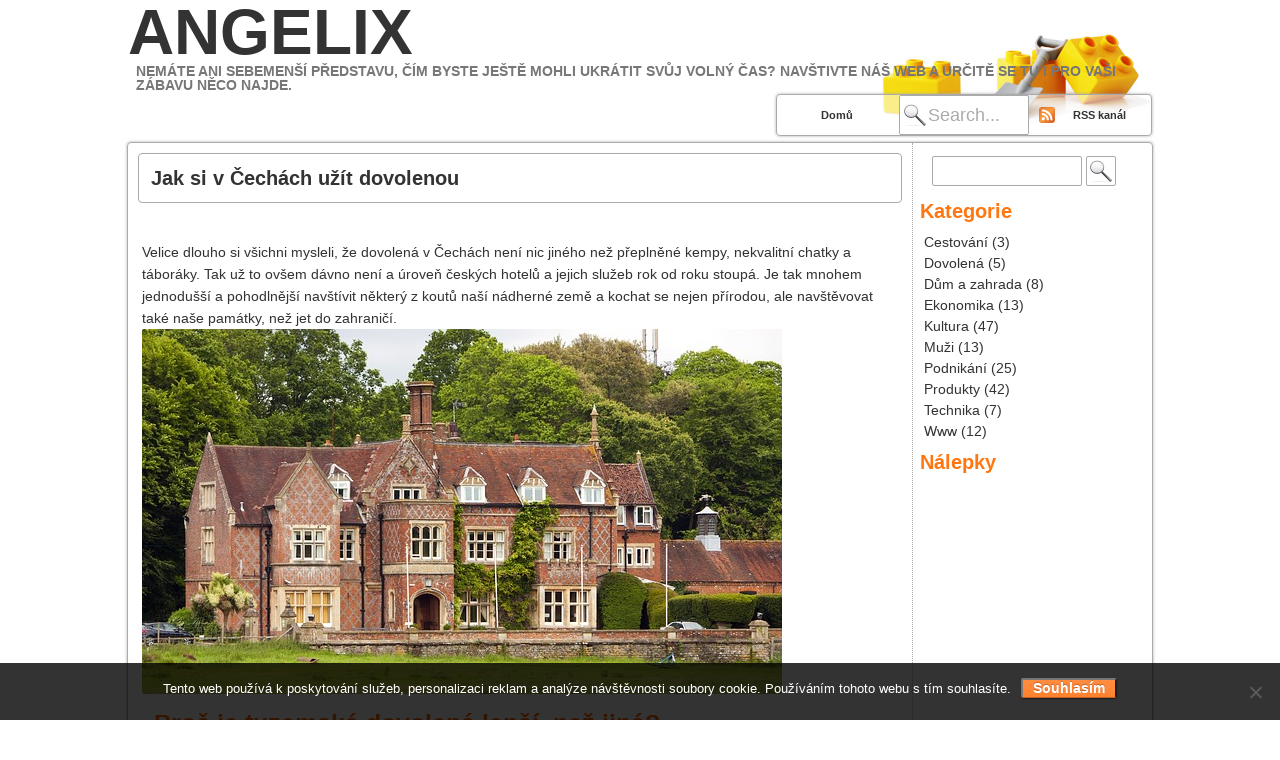

--- FILE ---
content_type: text/html; charset=UTF-8
request_url: https://www.angelix.cz/jak-si-v-cechach-uzit-dovolenou/
body_size: 11051
content:
<!DOCTYPE html>
<html lang="cs">
<head>
    <meta charset="UTF-8" />
    <title>Jak si v Čechách užít dovolenou Angelix</title>
    <!--[if lt IE 9]>
    <script type="text/javascript" src="https://www.angelix.cz/wp-content/themes/constructor/js/html5.js"></script>
    <![endif]-->
    <link rel="profile" href="http://gmpg.org/xfn/11" />
    <link rel="stylesheet" type="text/css" media="screen" href="https://www.angelix.cz/wp-content/themes/constructor/style.css"/>
    <link rel="stylesheet" type="text/css" media="print" href="https://www.angelix.cz/wp-content/themes/constructor/print.css" />
	<link rel="stylesheet" type="text/css" media="only screen and (max-device-width: 480px)" href="https://www.angelix.cz/wp-content/themes/constructor/style-480.css" />
    <link rel="pingback" href="https://www.angelix.cz/xmlrpc.php" />
    	<link rel='archives' title='Leden 2025' href='https://www.angelix.cz/2025/01/' />
	<link rel='archives' title='Prosinec 2024' href='https://www.angelix.cz/2024/12/' />
	<link rel='archives' title='Listopad 2024' href='https://www.angelix.cz/2024/11/' />
	<link rel='archives' title='Říjen 2024' href='https://www.angelix.cz/2024/10/' />
	<link rel='archives' title='Červenec 2024' href='https://www.angelix.cz/2024/07/' />
	<link rel='archives' title='Duben 2024' href='https://www.angelix.cz/2024/04/' />
	<link rel='archives' title='Březen 2024' href='https://www.angelix.cz/2024/03/' />
	<link rel='archives' title='Leden 2024' href='https://www.angelix.cz/2024/01/' />
	<link rel='archives' title='Prosinec 2023' href='https://www.angelix.cz/2023/12/' />
	<link rel='archives' title='Říjen 2023' href='https://www.angelix.cz/2023/10/' />
	<link rel='archives' title='Září 2023' href='https://www.angelix.cz/2023/09/' />
	<link rel='archives' title='Srpen 2023' href='https://www.angelix.cz/2023/08/' />
	<link rel='archives' title='Červenec 2023' href='https://www.angelix.cz/2023/07/' />
	<link rel='archives' title='Červen 2023' href='https://www.angelix.cz/2023/06/' />
	<link rel='archives' title='Květen 2023' href='https://www.angelix.cz/2023/05/' />
	<link rel='archives' title='Duben 2023' href='https://www.angelix.cz/2023/04/' />
	<link rel='archives' title='Březen 2023' href='https://www.angelix.cz/2023/03/' />
	<link rel='archives' title='Prosinec 2022' href='https://www.angelix.cz/2022/12/' />
	<link rel='archives' title='Duben 2022' href='https://www.angelix.cz/2022/04/' />
	<link rel='archives' title='Březen 2022' href='https://www.angelix.cz/2022/03/' />
	<link rel='archives' title='Prosinec 2021' href='https://www.angelix.cz/2021/12/' />
	<link rel='archives' title='Listopad 2021' href='https://www.angelix.cz/2021/11/' />
	<link rel='archives' title='Červenec 2021' href='https://www.angelix.cz/2021/07/' />
	<link rel='archives' title='Červen 2021' href='https://www.angelix.cz/2021/06/' />
	<link rel='archives' title='Květen 2021' href='https://www.angelix.cz/2021/05/' />
	<link rel='archives' title='Březen 2020' href='https://www.angelix.cz/2020/03/' />
	<link rel='archives' title='Únor 2020' href='https://www.angelix.cz/2020/02/' />
	<link rel='archives' title='Leden 2020' href='https://www.angelix.cz/2020/01/' />
	<link rel='archives' title='Prosinec 2019' href='https://www.angelix.cz/2019/12/' />
	<link rel='archives' title='Listopad 2019' href='https://www.angelix.cz/2019/11/' />
	<link rel='archives' title='Říjen 2019' href='https://www.angelix.cz/2019/10/' />
	<link rel='archives' title='Září 2019' href='https://www.angelix.cz/2019/09/' />
	<link rel='archives' title='Srpen 2019' href='https://www.angelix.cz/2019/08/' />
	<link rel='archives' title='Červenec 2019' href='https://www.angelix.cz/2019/07/' />
	<link rel='archives' title='Březen 2019' href='https://www.angelix.cz/2019/03/' />
	<link rel='archives' title='Únor 2019' href='https://www.angelix.cz/2019/02/' />
	<link rel='archives' title='Leden 2019' href='https://www.angelix.cz/2019/01/' />
	<link rel='archives' title='Prosinec 2018' href='https://www.angelix.cz/2018/12/' />
	<link rel='archives' title='Listopad 2018' href='https://www.angelix.cz/2018/11/' />
	<link rel='archives' title='Říjen 2018' href='https://www.angelix.cz/2018/10/' />
	<link rel='archives' title='Srpen 2018' href='https://www.angelix.cz/2018/08/' />
	<link rel='archives' title='Červenec 2018' href='https://www.angelix.cz/2018/07/' />
	<link rel='archives' title='Červen 2018' href='https://www.angelix.cz/2018/06/' />
	<link rel='archives' title='Květen 2018' href='https://www.angelix.cz/2018/05/' />
	<link rel='archives' title='Duben 2018' href='https://www.angelix.cz/2018/04/' />
	<link rel='archives' title='Březen 2018' href='https://www.angelix.cz/2018/03/' />
	<link rel='archives' title='Únor 2018' href='https://www.angelix.cz/2018/02/' />
	<link rel='archives' title='Leden 2018' href='https://www.angelix.cz/2018/01/' />
	<link rel='archives' title='Prosinec 2017' href='https://www.angelix.cz/2017/12/' />
	<link rel='archives' title='Listopad 2017' href='https://www.angelix.cz/2017/11/' />
	<link rel='archives' title='Říjen 2017' href='https://www.angelix.cz/2017/10/' />
	<link rel='archives' title='Září 2017' href='https://www.angelix.cz/2017/09/' />
	<link rel='archives' title='Červen 2017' href='https://www.angelix.cz/2017/06/' />
	<link rel='archives' title='Duben 2017' href='https://www.angelix.cz/2017/04/' />
	<link rel='archives' title='Březen 2017' href='https://www.angelix.cz/2017/03/' />
	<link rel='archives' title='Únor 2017' href='https://www.angelix.cz/2017/02/' />
	<link rel='archives' title='Leden 2017' href='https://www.angelix.cz/2017/01/' />
	<link rel='archives' title='Prosinec 2016' href='https://www.angelix.cz/2016/12/' />
	<link rel='archives' title='Listopad 2016' href='https://www.angelix.cz/2016/11/' />
	<link rel='archives' title='Říjen 2016' href='https://www.angelix.cz/2016/10/' />
	<link rel='archives' title='Září 2016' href='https://www.angelix.cz/2016/09/' />
    <meta name='robots' content='index, follow, max-image-preview:large, max-snippet:-1, max-video-preview:-1' />

	<!-- This site is optimized with the Yoast SEO plugin v26.8 - https://yoast.com/product/yoast-seo-wordpress/ -->
	<meta name="description" content="Dovolená v Čechách už není jen o chatách a kempech. Dnes si ji můžete užít na evropské úrovni, tak se s námi podívejte, co vše si v Čechách můžete snadno užít." />
	<link rel="canonical" href="https://www.angelix.cz/jak-si-v-cechach-uzit-dovolenou/" />
	<meta property="og:locale" content="cs_CZ" />
	<meta property="og:type" content="article" />
	<meta property="og:title" content="Jak si v Čechách užít dovolenou" />
	<meta property="og:description" content="Dovolená v Čechách už není jen o chatách a kempech. Dnes si ji můžete užít na evropské úrovni, tak se s námi podívejte, co vše si v Čechách můžete snadno užít." />
	<meta property="og:url" content="https://www.angelix.cz/jak-si-v-cechach-uzit-dovolenou/" />
	<meta property="og:site_name" content="Angelix" />
	<meta property="article:published_time" content="2016-01-22T10:25:16+00:00" />
	<meta property="article:modified_time" content="2023-04-27T21:52:41+00:00" />
	<meta property="og:image" content="https://angelix.cz/wp-content/uploads/img_a278923_w1749_t1602571640.jpg" />
	<meta name="twitter:card" content="summary_large_image" />
	<meta name="twitter:label1" content="Napsal(a)" />
	<meta name="twitter:data1" content="" />
	<meta name="twitter:label2" content="Odhadovaná doba čtení" />
	<meta name="twitter:data2" content="3 minuty" />
	<!-- / Yoast SEO plugin. -->


<style id='wp-img-auto-sizes-contain-inline-css' type='text/css'>
img:is([sizes=auto i],[sizes^="auto," i]){contain-intrinsic-size:3000px 1500px}
/*# sourceURL=wp-img-auto-sizes-contain-inline-css */
</style>
<style id='wp-block-library-inline-css' type='text/css'>
:root{--wp-block-synced-color:#7a00df;--wp-block-synced-color--rgb:122,0,223;--wp-bound-block-color:var(--wp-block-synced-color);--wp-editor-canvas-background:#ddd;--wp-admin-theme-color:#007cba;--wp-admin-theme-color--rgb:0,124,186;--wp-admin-theme-color-darker-10:#006ba1;--wp-admin-theme-color-darker-10--rgb:0,107,160.5;--wp-admin-theme-color-darker-20:#005a87;--wp-admin-theme-color-darker-20--rgb:0,90,135;--wp-admin-border-width-focus:2px}@media (min-resolution:192dpi){:root{--wp-admin-border-width-focus:1.5px}}.wp-element-button{cursor:pointer}:root .has-very-light-gray-background-color{background-color:#eee}:root .has-very-dark-gray-background-color{background-color:#313131}:root .has-very-light-gray-color{color:#eee}:root .has-very-dark-gray-color{color:#313131}:root .has-vivid-green-cyan-to-vivid-cyan-blue-gradient-background{background:linear-gradient(135deg,#00d084,#0693e3)}:root .has-purple-crush-gradient-background{background:linear-gradient(135deg,#34e2e4,#4721fb 50%,#ab1dfe)}:root .has-hazy-dawn-gradient-background{background:linear-gradient(135deg,#faaca8,#dad0ec)}:root .has-subdued-olive-gradient-background{background:linear-gradient(135deg,#fafae1,#67a671)}:root .has-atomic-cream-gradient-background{background:linear-gradient(135deg,#fdd79a,#004a59)}:root .has-nightshade-gradient-background{background:linear-gradient(135deg,#330968,#31cdcf)}:root .has-midnight-gradient-background{background:linear-gradient(135deg,#020381,#2874fc)}:root{--wp--preset--font-size--normal:16px;--wp--preset--font-size--huge:42px}.has-regular-font-size{font-size:1em}.has-larger-font-size{font-size:2.625em}.has-normal-font-size{font-size:var(--wp--preset--font-size--normal)}.has-huge-font-size{font-size:var(--wp--preset--font-size--huge)}.has-text-align-center{text-align:center}.has-text-align-left{text-align:left}.has-text-align-right{text-align:right}.has-fit-text{white-space:nowrap!important}#end-resizable-editor-section{display:none}.aligncenter{clear:both}.items-justified-left{justify-content:flex-start}.items-justified-center{justify-content:center}.items-justified-right{justify-content:flex-end}.items-justified-space-between{justify-content:space-between}.screen-reader-text{border:0;clip-path:inset(50%);height:1px;margin:-1px;overflow:hidden;padding:0;position:absolute;width:1px;word-wrap:normal!important}.screen-reader-text:focus{background-color:#ddd;clip-path:none;color:#444;display:block;font-size:1em;height:auto;left:5px;line-height:normal;padding:15px 23px 14px;text-decoration:none;top:5px;width:auto;z-index:100000}html :where(.has-border-color){border-style:solid}html :where([style*=border-top-color]){border-top-style:solid}html :where([style*=border-right-color]){border-right-style:solid}html :where([style*=border-bottom-color]){border-bottom-style:solid}html :where([style*=border-left-color]){border-left-style:solid}html :where([style*=border-width]){border-style:solid}html :where([style*=border-top-width]){border-top-style:solid}html :where([style*=border-right-width]){border-right-style:solid}html :where([style*=border-bottom-width]){border-bottom-style:solid}html :where([style*=border-left-width]){border-left-style:solid}html :where(img[class*=wp-image-]){height:auto;max-width:100%}:where(figure){margin:0 0 1em}html :where(.is-position-sticky){--wp-admin--admin-bar--position-offset:var(--wp-admin--admin-bar--height,0px)}@media screen and (max-width:600px){html :where(.is-position-sticky){--wp-admin--admin-bar--position-offset:0px}}

/*# sourceURL=wp-block-library-inline-css */
</style><style id='global-styles-inline-css' type='text/css'>
:root{--wp--preset--aspect-ratio--square: 1;--wp--preset--aspect-ratio--4-3: 4/3;--wp--preset--aspect-ratio--3-4: 3/4;--wp--preset--aspect-ratio--3-2: 3/2;--wp--preset--aspect-ratio--2-3: 2/3;--wp--preset--aspect-ratio--16-9: 16/9;--wp--preset--aspect-ratio--9-16: 9/16;--wp--preset--color--black: #000000;--wp--preset--color--cyan-bluish-gray: #abb8c3;--wp--preset--color--white: #ffffff;--wp--preset--color--pale-pink: #f78da7;--wp--preset--color--vivid-red: #cf2e2e;--wp--preset--color--luminous-vivid-orange: #ff6900;--wp--preset--color--luminous-vivid-amber: #fcb900;--wp--preset--color--light-green-cyan: #7bdcb5;--wp--preset--color--vivid-green-cyan: #00d084;--wp--preset--color--pale-cyan-blue: #8ed1fc;--wp--preset--color--vivid-cyan-blue: #0693e3;--wp--preset--color--vivid-purple: #9b51e0;--wp--preset--gradient--vivid-cyan-blue-to-vivid-purple: linear-gradient(135deg,rgb(6,147,227) 0%,rgb(155,81,224) 100%);--wp--preset--gradient--light-green-cyan-to-vivid-green-cyan: linear-gradient(135deg,rgb(122,220,180) 0%,rgb(0,208,130) 100%);--wp--preset--gradient--luminous-vivid-amber-to-luminous-vivid-orange: linear-gradient(135deg,rgb(252,185,0) 0%,rgb(255,105,0) 100%);--wp--preset--gradient--luminous-vivid-orange-to-vivid-red: linear-gradient(135deg,rgb(255,105,0) 0%,rgb(207,46,46) 100%);--wp--preset--gradient--very-light-gray-to-cyan-bluish-gray: linear-gradient(135deg,rgb(238,238,238) 0%,rgb(169,184,195) 100%);--wp--preset--gradient--cool-to-warm-spectrum: linear-gradient(135deg,rgb(74,234,220) 0%,rgb(151,120,209) 20%,rgb(207,42,186) 40%,rgb(238,44,130) 60%,rgb(251,105,98) 80%,rgb(254,248,76) 100%);--wp--preset--gradient--blush-light-purple: linear-gradient(135deg,rgb(255,206,236) 0%,rgb(152,150,240) 100%);--wp--preset--gradient--blush-bordeaux: linear-gradient(135deg,rgb(254,205,165) 0%,rgb(254,45,45) 50%,rgb(107,0,62) 100%);--wp--preset--gradient--luminous-dusk: linear-gradient(135deg,rgb(255,203,112) 0%,rgb(199,81,192) 50%,rgb(65,88,208) 100%);--wp--preset--gradient--pale-ocean: linear-gradient(135deg,rgb(255,245,203) 0%,rgb(182,227,212) 50%,rgb(51,167,181) 100%);--wp--preset--gradient--electric-grass: linear-gradient(135deg,rgb(202,248,128) 0%,rgb(113,206,126) 100%);--wp--preset--gradient--midnight: linear-gradient(135deg,rgb(2,3,129) 0%,rgb(40,116,252) 100%);--wp--preset--font-size--small: 13px;--wp--preset--font-size--medium: 20px;--wp--preset--font-size--large: 36px;--wp--preset--font-size--x-large: 42px;--wp--preset--spacing--20: 0.44rem;--wp--preset--spacing--30: 0.67rem;--wp--preset--spacing--40: 1rem;--wp--preset--spacing--50: 1.5rem;--wp--preset--spacing--60: 2.25rem;--wp--preset--spacing--70: 3.38rem;--wp--preset--spacing--80: 5.06rem;--wp--preset--shadow--natural: 6px 6px 9px rgba(0, 0, 0, 0.2);--wp--preset--shadow--deep: 12px 12px 50px rgba(0, 0, 0, 0.4);--wp--preset--shadow--sharp: 6px 6px 0px rgba(0, 0, 0, 0.2);--wp--preset--shadow--outlined: 6px 6px 0px -3px rgb(255, 255, 255), 6px 6px rgb(0, 0, 0);--wp--preset--shadow--crisp: 6px 6px 0px rgb(0, 0, 0);}:where(.is-layout-flex){gap: 0.5em;}:where(.is-layout-grid){gap: 0.5em;}body .is-layout-flex{display: flex;}.is-layout-flex{flex-wrap: wrap;align-items: center;}.is-layout-flex > :is(*, div){margin: 0;}body .is-layout-grid{display: grid;}.is-layout-grid > :is(*, div){margin: 0;}:where(.wp-block-columns.is-layout-flex){gap: 2em;}:where(.wp-block-columns.is-layout-grid){gap: 2em;}:where(.wp-block-post-template.is-layout-flex){gap: 1.25em;}:where(.wp-block-post-template.is-layout-grid){gap: 1.25em;}.has-black-color{color: var(--wp--preset--color--black) !important;}.has-cyan-bluish-gray-color{color: var(--wp--preset--color--cyan-bluish-gray) !important;}.has-white-color{color: var(--wp--preset--color--white) !important;}.has-pale-pink-color{color: var(--wp--preset--color--pale-pink) !important;}.has-vivid-red-color{color: var(--wp--preset--color--vivid-red) !important;}.has-luminous-vivid-orange-color{color: var(--wp--preset--color--luminous-vivid-orange) !important;}.has-luminous-vivid-amber-color{color: var(--wp--preset--color--luminous-vivid-amber) !important;}.has-light-green-cyan-color{color: var(--wp--preset--color--light-green-cyan) !important;}.has-vivid-green-cyan-color{color: var(--wp--preset--color--vivid-green-cyan) !important;}.has-pale-cyan-blue-color{color: var(--wp--preset--color--pale-cyan-blue) !important;}.has-vivid-cyan-blue-color{color: var(--wp--preset--color--vivid-cyan-blue) !important;}.has-vivid-purple-color{color: var(--wp--preset--color--vivid-purple) !important;}.has-black-background-color{background-color: var(--wp--preset--color--black) !important;}.has-cyan-bluish-gray-background-color{background-color: var(--wp--preset--color--cyan-bluish-gray) !important;}.has-white-background-color{background-color: var(--wp--preset--color--white) !important;}.has-pale-pink-background-color{background-color: var(--wp--preset--color--pale-pink) !important;}.has-vivid-red-background-color{background-color: var(--wp--preset--color--vivid-red) !important;}.has-luminous-vivid-orange-background-color{background-color: var(--wp--preset--color--luminous-vivid-orange) !important;}.has-luminous-vivid-amber-background-color{background-color: var(--wp--preset--color--luminous-vivid-amber) !important;}.has-light-green-cyan-background-color{background-color: var(--wp--preset--color--light-green-cyan) !important;}.has-vivid-green-cyan-background-color{background-color: var(--wp--preset--color--vivid-green-cyan) !important;}.has-pale-cyan-blue-background-color{background-color: var(--wp--preset--color--pale-cyan-blue) !important;}.has-vivid-cyan-blue-background-color{background-color: var(--wp--preset--color--vivid-cyan-blue) !important;}.has-vivid-purple-background-color{background-color: var(--wp--preset--color--vivid-purple) !important;}.has-black-border-color{border-color: var(--wp--preset--color--black) !important;}.has-cyan-bluish-gray-border-color{border-color: var(--wp--preset--color--cyan-bluish-gray) !important;}.has-white-border-color{border-color: var(--wp--preset--color--white) !important;}.has-pale-pink-border-color{border-color: var(--wp--preset--color--pale-pink) !important;}.has-vivid-red-border-color{border-color: var(--wp--preset--color--vivid-red) !important;}.has-luminous-vivid-orange-border-color{border-color: var(--wp--preset--color--luminous-vivid-orange) !important;}.has-luminous-vivid-amber-border-color{border-color: var(--wp--preset--color--luminous-vivid-amber) !important;}.has-light-green-cyan-border-color{border-color: var(--wp--preset--color--light-green-cyan) !important;}.has-vivid-green-cyan-border-color{border-color: var(--wp--preset--color--vivid-green-cyan) !important;}.has-pale-cyan-blue-border-color{border-color: var(--wp--preset--color--pale-cyan-blue) !important;}.has-vivid-cyan-blue-border-color{border-color: var(--wp--preset--color--vivid-cyan-blue) !important;}.has-vivid-purple-border-color{border-color: var(--wp--preset--color--vivid-purple) !important;}.has-vivid-cyan-blue-to-vivid-purple-gradient-background{background: var(--wp--preset--gradient--vivid-cyan-blue-to-vivid-purple) !important;}.has-light-green-cyan-to-vivid-green-cyan-gradient-background{background: var(--wp--preset--gradient--light-green-cyan-to-vivid-green-cyan) !important;}.has-luminous-vivid-amber-to-luminous-vivid-orange-gradient-background{background: var(--wp--preset--gradient--luminous-vivid-amber-to-luminous-vivid-orange) !important;}.has-luminous-vivid-orange-to-vivid-red-gradient-background{background: var(--wp--preset--gradient--luminous-vivid-orange-to-vivid-red) !important;}.has-very-light-gray-to-cyan-bluish-gray-gradient-background{background: var(--wp--preset--gradient--very-light-gray-to-cyan-bluish-gray) !important;}.has-cool-to-warm-spectrum-gradient-background{background: var(--wp--preset--gradient--cool-to-warm-spectrum) !important;}.has-blush-light-purple-gradient-background{background: var(--wp--preset--gradient--blush-light-purple) !important;}.has-blush-bordeaux-gradient-background{background: var(--wp--preset--gradient--blush-bordeaux) !important;}.has-luminous-dusk-gradient-background{background: var(--wp--preset--gradient--luminous-dusk) !important;}.has-pale-ocean-gradient-background{background: var(--wp--preset--gradient--pale-ocean) !important;}.has-electric-grass-gradient-background{background: var(--wp--preset--gradient--electric-grass) !important;}.has-midnight-gradient-background{background: var(--wp--preset--gradient--midnight) !important;}.has-small-font-size{font-size: var(--wp--preset--font-size--small) !important;}.has-medium-font-size{font-size: var(--wp--preset--font-size--medium) !important;}.has-large-font-size{font-size: var(--wp--preset--font-size--large) !important;}.has-x-large-font-size{font-size: var(--wp--preset--font-size--x-large) !important;}
/*# sourceURL=global-styles-inline-css */
</style>

<style id='classic-theme-styles-inline-css' type='text/css'>
/*! This file is auto-generated */
.wp-block-button__link{color:#fff;background-color:#32373c;border-radius:9999px;box-shadow:none;text-decoration:none;padding:calc(.667em + 2px) calc(1.333em + 2px);font-size:1.125em}.wp-block-file__button{background:#32373c;color:#fff;text-decoration:none}
/*# sourceURL=/wp-includes/css/classic-themes.min.css */
</style>
<link rel='stylesheet' id='cookie-notice-front-css' href='https://www.angelix.cz/wp-content/plugins/cookie-notice/css/front.min.css?ver=2.5.11' type='text/css' media='all' />
<link rel='stylesheet' id='kk-star-ratings-css' href='https://www.angelix.cz/wp-content/plugins/kk-star-ratings/src/core/public/css/kk-star-ratings.min.css?ver=5.4.10.3' type='text/css' media='all' />
<link rel='stylesheet' id='constructor-style-css' href='https://www.angelix.cz/?theme-constructor=css' type='text/css' media='all' />
<link rel='stylesheet' id='constructor-theme-css' href='https://www.angelix.cz/wp-content/themes/constructor/themes/default/style.css' type='text/css' media='all' />
<script type="text/javascript" src="https://www.angelix.cz/wp-includes/js/jquery/jquery.min.js?ver=3.7.1" id="jquery-core-js"></script>
<script type="text/javascript" src="https://www.angelix.cz/wp-includes/js/jquery/jquery-migrate.min.js?ver=3.4.1" id="jquery-migrate-js"></script>
<script type="text/javascript" src="https://www.angelix.cz/wp-content/themes/constructor/js/ready.js" id="constructor-theme-js"></script>
<link rel="alternate" type="application/ld+json" href="https://www.angelix.cz/jak-si-v-cechach-uzit-dovolenou/?format=application/ld+json" title="Structured Descriptor Document (JSON-LD format)"><script type="application/ld+json" data-source="DataFeed:WordPress" data-schema="1463-post-Default">{"@context":"https:\/\/schema.org\/","@type":"Article","@id":"https:\/\/www.angelix.cz\/jak-si-v-cechach-uzit-dovolenou\/#Article","mainEntityOfPage":"https:\/\/www.angelix.cz\/jak-si-v-cechach-uzit-dovolenou\/","headline":"Jak si v \u010cech\u00e1ch u\u017e\u00edt dovolenou","name":"Jak si v \u010cech\u00e1ch u\u017e\u00edt dovolenou","description":"Dovolen\u00e1 v \u010cech\u00e1ch u\u017e nen\u00ed jen o chat\u00e1ch a kempech. Dnes si ji m\u016f\u017eete u\u017e\u00edt na evropsk\u00e9 \u00farovni, tak se s n\u00e1mi pod\u00edvejte, co v\u0161e si v \u010cech\u00e1ch m\u016f\u017eete snadno u\u017e\u00edt.","datePublished":"2016-11-21","dateModified":"2023-04-27","author":{"@type":"Person","@id":"https:\/\/www.angelix.cz\/author\/#Person","name":"","url":"https:\/\/www.angelix.cz\/author\/","identifier":1,"image":{"@type":"ImageObject","@id":"https:\/\/secure.gravatar.com\/avatar\/dcb1aeb5e7d95014cdc92e76cf3c72f6b456579bf773ad0081803a6569ffc19c?s=96&d=mm&r=g","url":"https:\/\/secure.gravatar.com\/avatar\/dcb1aeb5e7d95014cdc92e76cf3c72f6b456579bf773ad0081803a6569ffc19c?s=96&d=mm&r=g","height":96,"width":96}},"publisher":{"@type":"Organization","name":"angelix.cz","logo":{"@type":"ImageObject","@id":"\/logo.png","url":"\/logo.png","width":600,"height":60}},"image":{"@type":"ImageObject","@id":"https:\/\/www.angelix.cz\/wp-content\/uploads\/img_a278923_w1749_t1602571640.jpg","url":"https:\/\/www.angelix.cz\/wp-content\/uploads\/img_a278923_w1749_t1602571640.jpg","height":0,"width":0},"url":"https:\/\/www.angelix.cz\/jak-si-v-cechach-uzit-dovolenou\/","about":["Dovolen\u00e1"],"wordCount":585,"articleBody":"\tVelice dlouho si v\u0161ichni mysleli, \u017ee dovolen\u00e1 v \u010cech\u00e1ch nen\u00ed nic jin\u00e9ho ne\u017e p\u0159epln\u011bn\u00e9 kempy, nekvalitn\u00ed chatky a t\u00e1bor\u00e1ky. Tak u\u017e to ov\u0161em d\u00e1vno nen\u00ed a \u00farove\u0148 \u010desk\u00fdch hotel\u016f a jejich slu\u017eeb rok od roku stoup\u00e1. Je tak mnohem jednodu\u0161\u0161\u00ed a pohodln\u011bj\u0161\u00ed nav\u0161t\u00edvit n\u011bkter\u00fd z kout\u016f na\u0161\u00ed n\u00e1dhern\u00e9 zem\u011b a kochat se nejen p\u0159\u00edrodou, ale nav\u0161t\u011bvovat tak\u00e9 na\u0161e pam\u00e1tky, ne\u017e jet do zahrani\u010d\u00ed.\t\tPro\u010d je tuzemsk\u00e1 dovolen\u00e1 lep\u0161\u00ed, ne\u017e jin\u00e1?Tak p\u0159edev\u0161\u00edm pl\u00e1nov\u00e1n\u00edm dovolen\u00e9 v \u010cech\u00e1ch nemus\u00edte str\u00e1vit cel\u00e9 t\u00fddny a pl\u00e1novat ji m\u011bs\u00edce dop\u0159edu. Kdy\u017e si najdete vhodnou lokalitu a hotel, tak za\u0159\u00edzen\u00ed va\u0161\u00ed kr\u00e1sn\u00e9 dovolen\u00e9 m\u016f\u017ee trvat pouze n\u011bkolik hodin p\u00e1r t\u00fddn\u016f p\u0159ed odjezdem. Nav\u00edc \u010cechy sk\u00fdtaj\u00ed mnoho n\u00e1dhern\u00fdch m\u00edst a aktivit, za kter\u00fdmi nemus\u00edte jezdit daleko. Co tedy lze v\u0161echno v tuzemsku d\u011blat?1.\u00a0\u00a0\u00a0\u00a0\u00a0 Hory a p\u0159\u00edrodaNa\u0161e mal\u00e1 zemi\u010dka je velice bohat\u00e1 na n\u00e1dhernou p\u0159\u00edrodu, kterou lze obdivovat v jak\u00e9mkoli ro\u010dn\u00edm obdob\u00ed. Pokud v\u00e1s zaj\u00edmaj\u00ed hory, v kdejak\u00e9m pr\u016fvodci, a\u0165 klasick\u00e9m \u010di internetov\u00e9m najdete nespo\u010det informac\u00ed o jejich um\u00edst\u011bn\u00ed, zaj\u00edmavostech a dal\u0161\u00ed \u00fadaje.Z\u00e1rove\u0148 se m\u016f\u017eete pod\u00edvat tak\u00e9 na webov\u00e9 str\u00e1nky specializuj\u00edc\u00ed se na pl\u00e1nov\u00e1n\u00ed v\u00fdletn\u00edch tras, kter\u00e9 v\u00e1m pomohou naj\u00edt zaj\u00edmav\u00e1 m\u00edsta a aktivity nejen na hor\u00e1ch, ale tak\u00e9 v n\u00ed\u017ein\u00e1ch a poskytnou v\u00e1m tipy na v\u00fdlety v jednotliv\u00fdch oblastech. Bude tedy pouze na v\u00e1s, jestli se rozhodnete pro Jesen\u00edky, Krkono\u0161e, nebo si projdete Ralsko \u010di \u0160umavu.2.\u00a0\u00a0\u00a0\u00a0\u00a0 Pam\u00e1tkyJist\u011b v\u00edte, \u017ee maj\u00ed \u010cechy b\u00e1je\u010dnou historii a s t\u00edm tak\u00e9 spojen\u00e9 pam\u00e1tky. A nez\u00e1le\u017e\u00ed na tom, jestli m\u00e1te r\u00e1di \u0159emesln\u00e9 trhy, z\u00e1mky, hrady \u010di muzea. \u010cesk\u00e1 republika v\u00e1m nab\u00edz\u00ed zna\u010dn\u00e9 mo\u017enosti kam se vydat, a to v r\u00e1mci ka\u017ed\u00e9ho kraje a t\u00e9m\u011b\u0159 ka\u017ed\u00e9ho m\u011bsta. Kudy z nudy se m\u016f\u017eete online dozv\u011bd\u011bt snadno a rychle, sta\u010d\u00ed naj\u00edt zdroj orientovan\u00fd na pe\u0161\u00ed \u010di cykloturistiku a s t\u00edm spojen\u00e9 trasy okolo zaj\u00edmav\u00fdch pam\u011btihodnost\u00ed.3.\u00a0\u00a0\u00a0\u00a0\u00a0 ZOONez\u00e1le\u017e\u00ed na tom, jestli je v\u00e1m deset, t\u0159icet, nebo \u0161edes\u00e1t. Zv\u00ed\u0159\u00e1tka m\u00e1 r\u00e1d ka\u017ed\u00fd. Proto nikdy nen\u00ed od v\u011bci nav\u0161t\u00edvit n\u011bkterou z na\u0161ich ZOO, pod\u00edvat se a z\u00e1rove\u0148 se n\u011bco nau\u010dit o nejr\u016fzn\u011bj\u0161\u00edch zv\u00ed\u0159atech. V \u010cech\u00e1ch najdete nejen zn\u00e1m\u00e9 a velk\u00e9 ZOO, ale tak\u00e9 spoustu men\u0161\u00edch, nebo dokonce specializovan\u00fdch na ur\u010dit\u00fd \u017eivo\u010di\u0161n\u00fd druh. Takov\u00fdm p\u0159\u00edkladem je nap\u0159\u00edklad Krokod\u00fdl\u00ed ZOO v Protiv\u00edn\u011b.Tak u\u017e v\u00edte, kam byste se nejrad\u011bji pod\u00edvali, co se dozv\u011bd\u011bli a s k\u00fdm jeli? Vyberte si spr\u00e1vn\u00e9ho par\u0165\u00e1ka, projd\u011bte si p\u00e1r zdroj\u016f a vyrazte na v\u00fdlety \u010di dovolen\u00e9, na kter\u00e9 nikdy nezapomenete. Sta\u010d\u00ed v\u00e1m k tomu trochu \u010dasu str\u00e1ven\u00e9ho u po\u010d\u00edta\u010de a znalost kvalitn\u00edch str\u00e1nek, na kter\u00fdch se dozv\u00edte p\u0159esn\u011b to, co pot\u0159ebujete.                                                                                                                                                                                                                                                                                                                                                                                        4.1\/5 - (9 votes)        "}</script>
<script type="application/ld+json" data-source="DataFeed:WordPress" data-schema="Breadcrumb">{"@context":"https:\/\/schema.org\/","@type":"BreadcrumbList","itemListElement":[{"@type":"ListItem","position":1,"name":"Jak si v \u010cech\u00e1ch u\u017e\u00edt dovolenou","item":"https:\/\/www.angelix.cz\/jak-si-v-cechach-uzit-dovolenou\/#breadcrumbitem"}]}</script>
<script type="application/ld+json">{
    "@context": "https://schema.org/",
    "@type": "CreativeWorkSeries",
    "name": "Jak si v Čechách užít dovolenou",
    "aggregateRating": {
        "@type": "AggregateRating",
        "ratingValue": "4.1",
        "bestRating": "5",
        "ratingCount": "9"
    }
}</script><link rel="icon" type="image/png" href="/wp-content/uploads/fbrfg/favicon-96x96.png" sizes="96x96" />
<link rel="icon" type="image/svg+xml" href="/wp-content/uploads/fbrfg/favicon.svg" />
<link rel="shortcut icon" href="/wp-content/uploads/fbrfg/favicon.ico" />
<link rel="apple-touch-icon" sizes="180x180" href="/wp-content/uploads/fbrfg/apple-touch-icon.png" />
<link rel="manifest" href="/wp-content/uploads/fbrfg/site.webmanifest" /></head>
<body class="wp-singular post-template-default single single-post postid-1463 single-format-standard wp-theme-constructor cookies-not-set">
	
<div id="body">
   <div id="wrapheader" class="wrapper">
       <header id="header">
            <nav id="menu" class="opacity shadow"><ul><li id="home"><a href="https://www.angelix.cz/" title="Angelix">Domů</a></li><li id="menusearchform">
                          <form method="get" action="https://www.angelix.cz/" >
                          <input class="s default" type="text" value="Search..." name="s" onfocus="javascript:if(this.value=='Search...') {this.value='';this.className='s'}"onblur="javascript:if(this.value=='') {this.value='Search...';this.className='s default'}"/>
                          
                          </form>
                      </li><li id="rss"><a href="https://www.angelix.cz/feed/"  title="RSS kanál">RSS kanál</a></li></ul></nav>            <div id="title">
					
					<div id="name"><a href="https://www.angelix.cz/" title="Angelix &raquo; 
Nemáte ani sebemenší představu, čím byste ještě mohli ukrátit svůj volný čas? Navštivte náš web a určitě se tu i pro vaši zábavu něco najde.">Angelix</a></div>
				                <div id="description">
Nemáte ani sebemenší představu, čím byste ještě mohli ukrátit svůj volný čas? Navštivte náš web a určitě se tu i pro vaši zábavu něco najde.</div>
            </div>
       </header>
   </div>
   
   <div id="wrapcontent" class="wrapper">
       <div id="content" class="box shadow opacity layout-right">
    <div id="container" >
    
                        <article class="post-1463 post type-post status-publish format-standard has-post-thumbnail hentry category-dovolena" id="post-1463">
                <header class="opacity box">
                    <h1><a href="https://www.angelix.cz/jak-si-v-cechach-uzit-dovolenou/" rel="bookmark" title="Trvalý odkaz na Jak si v Čechách užít dovolenou">Jak si v Čechách užít dovolenou</a></h1>
                </header>
                <div class="entry">
                    <p><!DOCTYPE html PUBLIC "-//W3C//DTD HTML 4.0 Transitional//EN" "http://www.w3.org/TR/REC-html40/loose.dtd"><br />
<html><head><meta http-equiv="Content-Type" content="text/html; charset=UTF-8"></head><body></p>
<p>
	Velice dlouho si všichni mysleli, že dovolená v Čechách není nic jiného než přeplněné kempy, nekvalitní chatky a táboráky. Tak už to ovšem dávno není a úroveň českých hotelů a jejich služeb rok od roku stoupá. Je tak mnohem jednodušší a pohodlnější navštívit některý z koutů naší nádherné země a kochat se nejen přírodou, ale navštěvovat také naše památky, než jet do zahraničí.<br />
	<img decoding="async" alt="country hotel" src="https://angelix.cz/wp-content/uploads/img_a278923_w1749_t1602571640.jpg"></p>
<h2>
	Proč je tuzemská dovolená lepší, než jiná?</h2>
<p>Tak především plánováním dovolené v Čechách nemusíte strávit celé týdny a plánovat ji měsíce dopředu. Když si najdete vhodnou lokalitu a hotel, tak zařízení vaší krásné dovolené může trvat pouze několik hodin pár týdnů před odjezdem. Navíc Čechy skýtají mnoho nádherných míst a aktivit, za kterými nemusíte jezdit daleko. Co tedy lze všechno v tuzemsku dělat?</p>
<p>1.      <strong>Hory a příroda</strong><br />
Naše malá zemička je velice bohatá na nádhernou přírodu, kterou lze obdivovat v jakémkoli ročním období. Pokud vás zajímají hory, v kdejakém průvodci, ať klasickém či internetovém najdete nespočet informací o jejich umístění, zajímavostech a další údaje.</p>
<p>Zároveň se můžete podívat také na webové stránky specializující se na plánování výletních tras, které vám pomohou najít zajímavá místa a aktivity nejen na horách, ale také v nížinách a poskytnou vám tipy na výlety v jednotlivých oblastech. Bude tedy pouze na vás, jestli se rozhodnete pro Jeseníky, Krkonoše, nebo si projdete Ralsko či Šumavu.</p>
<p>2.      <strong>Památky</strong><br />
Jistě víte, že mají Čechy báječnou historii a s tím také spojené památky. A nezáleží na tom, jestli máte rádi řemeslné trhy, zámky, hrady či muzea. Česká republika vám nabízí značné možnosti kam se vydat, a to v rámci každého kraje a téměř každého města. Kudy z nudy se můžete online dozvědět snadno a rychle, stačí najít zdroj orientovaný na peší či cykloturistiku a s tím spojené trasy okolo zajímavých pamětihodností.</p>
<p>3.      <strong>ZOO</strong><br />
Nezáleží na tom, jestli je vám deset, třicet, nebo šedesát. Zvířátka má rád každý. Proto nikdy není od věci navštívit některou z našich ZOO, podívat se a zároveň se něco naučit o nejrůznějších zvířatech. V Čechách najdete nejen známé a velké ZOO, ale také spoustu menších, nebo dokonce specializovaných na určitý živočišný druh. Takovým příkladem je například Krokodýlí ZOO v Protivíně.<br />
<img decoding="async" alt="modrá žába" src="https://angelix.cz/wp-content/uploads/img_a278923_w1749_t1602571651.jpg"><br />
Tak už víte, kam byste se nejraději podívali, co se dozvěděli a s kým jeli? Vyberte si správného parťáka, projděte si pár zdrojů a vyrazte na výlety či dovolené, na které nikdy nezapomenete. Stačí vám k tomu trochu času stráveného u počítače a znalost kvalitních stránek, na kterých se dozvíte přesně to, co potřebujete.<br />
</body></html></p>


<div class="kk-star-ratings kksr-auto kksr-align-left kksr-valign-bottom"
    data-payload='{&quot;align&quot;:&quot;left&quot;,&quot;id&quot;:&quot;1463&quot;,&quot;slug&quot;:&quot;default&quot;,&quot;valign&quot;:&quot;bottom&quot;,&quot;ignore&quot;:&quot;&quot;,&quot;reference&quot;:&quot;auto&quot;,&quot;class&quot;:&quot;&quot;,&quot;count&quot;:&quot;9&quot;,&quot;legendonly&quot;:&quot;&quot;,&quot;readonly&quot;:&quot;&quot;,&quot;score&quot;:&quot;4.1&quot;,&quot;starsonly&quot;:&quot;&quot;,&quot;best&quot;:&quot;5&quot;,&quot;gap&quot;:&quot;5&quot;,&quot;greet&quot;:&quot;&quot;,&quot;legend&quot;:&quot;4.1\/5 - (9 votes)&quot;,&quot;size&quot;:&quot;20&quot;,&quot;title&quot;:&quot;Jak si v Čechách užít dovolenou&quot;,&quot;width&quot;:&quot;100&quot;,&quot;_legend&quot;:&quot;{score}\/{best} - ({count} {votes})&quot;,&quot;font_factor&quot;:&quot;1.25&quot;}'>
            
<div class="kksr-stars">
    
<div class="kksr-stars-inactive">
            <div class="kksr-star" data-star="1" style="padding-right: 5px">
            

<div class="kksr-icon" style="width: 20px; height: 20px;"></div>
        </div>
            <div class="kksr-star" data-star="2" style="padding-right: 5px">
            

<div class="kksr-icon" style="width: 20px; height: 20px;"></div>
        </div>
            <div class="kksr-star" data-star="3" style="padding-right: 5px">
            

<div class="kksr-icon" style="width: 20px; height: 20px;"></div>
        </div>
            <div class="kksr-star" data-star="4" style="padding-right: 5px">
            

<div class="kksr-icon" style="width: 20px; height: 20px;"></div>
        </div>
            <div class="kksr-star" data-star="5" style="padding-right: 5px">
            

<div class="kksr-icon" style="width: 20px; height: 20px;"></div>
        </div>
    </div>
    
<div class="kksr-stars-active" style="width: 100px;">
            <div class="kksr-star" style="padding-right: 5px">
            

<div class="kksr-icon" style="width: 20px; height: 20px;"></div>
        </div>
            <div class="kksr-star" style="padding-right: 5px">
            

<div class="kksr-icon" style="width: 20px; height: 20px;"></div>
        </div>
            <div class="kksr-star" style="padding-right: 5px">
            

<div class="kksr-icon" style="width: 20px; height: 20px;"></div>
        </div>
            <div class="kksr-star" style="padding-right: 5px">
            

<div class="kksr-icon" style="width: 20px; height: 20px;"></div>
        </div>
            <div class="kksr-star" style="padding-right: 5px">
            

<div class="kksr-icon" style="width: 20px; height: 20px;"></div>
        </div>
    </div>
</div>
                

<div class="kksr-legend" style="font-size: 16px;">
            4.1/5 - (9 votes)    </div>
    </div>
				                    </div>
                <div class="social">
            <a href="http://twitter.com/home?status=Jak+si+v+%C4%8Cech%C3%A1ch+u%C5%BE%C3%ADt+dovolenou+https%3A%2F%2Fwww.angelix.cz%2F%3Fp%3D1463" rel="nofollow" class="twitter">Twitter</a>
                <a href="http://www.facebook.com/sharer.php?u=https%3A%2F%2Fwww.angelix.cz%2Fjak-si-v-cechach-uzit-dovolenou%2F&t=Jak+si+v+%C4%8Cech%C3%A1ch+u%C5%BE%C3%ADt+dovolenou" rel="nofollow" class="facebook">Facebook</a>
                <a href="http://delicious.com/save?url=https%3A%2F%2Fwww.angelix.cz%2Fjak-si-v-cechach-uzit-dovolenou%2F&title=Jak+si+v+%C4%8Cech%C3%A1ch+u%C5%BE%C3%ADt+dovolenou" rel="nofollow" class="delicious">Del.icio.us</a>
                <a href="http://www.reddit.com/submit?url=https%3A%2F%2Fwww.angelix.cz%2Fjak-si-v-cechach-uzit-dovolenou%2F&title=Jak+si+v+%C4%8Cech%C3%A1ch+u%C5%BE%C3%ADt+dovolenou" rel="nofollow" class="reddit">Reddit</a>
                            </div>                <footer>
                                                21. 11. 2016 |                                                                             Posted in: <a href="https://www.angelix.cz/dovolena/" rel="category tag">Dovolená</a> |                                                                         <span class="comments-link">Komentáře uzavřeny</span>                </footer>
            </article>
                        <nav class="navigation">
            <div class="alignleft"><a href="https://www.angelix.cz/proc-vybirat-dovolenou-a-vylety-pres-slevomat/" rel="next"><span>&laquo;</span> Proč vybírat dovolenou a výlety přes slevomat?</a></div>
        <div class="alignright"><a href="https://www.angelix.cz/pronajem-chaty-je-skvelou-variantou-dovolene-v-cechach/" rel="prev">Pronájem chaty je skvělou variantou dovolené v Čechách <span>&raquo;</span></a></div>
    </nav>        </div><!-- id='container' -->
    <aside id="sidebar">
	<ul>
	    	                    	    <li>
        			<form role="search" method="get" id="searchform" class="searchform" action="https://www.angelix.cz/">
				<div>
					<label class="screen-reader-text" for="s">Vyhledávání</label>
					<input type="text" value="" name="s" id="s" />
					<input type="submit" id="searchsubmit" value="Hledat" />
				</div>
			</form>        		</li>
        		        		
        		        
        		<li class="categories"><h3>Kategorie</h3><ul>	<li class="cat-item cat-item-9"><a href="https://www.angelix.cz/cestovani/">Cestování</a> (3)
</li>
	<li class="cat-item cat-item-8"><a href="https://www.angelix.cz/dovolena/">Dovolená</a> (5)
</li>
	<li class="cat-item cat-item-1"><a href="https://www.angelix.cz/dum-a-zahrada/">Dům a zahrada</a> (8)
</li>
	<li class="cat-item cat-item-2"><a href="https://www.angelix.cz/ekonomika/">Ekonomika</a> (13)
</li>
	<li class="cat-item cat-item-6"><a href="https://www.angelix.cz/kultura/">Kultura</a> (47)
</li>
	<li class="cat-item cat-item-10"><a href="https://www.angelix.cz/muzi/">Muži</a> (13)
</li>
	<li class="cat-item cat-item-4"><a href="https://www.angelix.cz/podnikani/">Podnikání</a> (25)
</li>
	<li class="cat-item cat-item-5"><a href="https://www.angelix.cz/produkty/">Produkty</a> (42)
</li>
	<li class="cat-item cat-item-7"><a href="https://www.angelix.cz/technika/">Technika</a> (7)
</li>
	<li class="cat-item cat-item-3"><a href="https://www.angelix.cz/www/">Www</a> (12)
</li>
</ul></li>        		
                <li><h3>Nálepky</h3>
            	            	    </li>
        
        			            	</ul>
</aside></div><!-- id='content' -->    </div><!-- id='wrapcontent' -->
    <div id="wrapfooter" class="wrapper">
    	<footer id="footer">
    		        	<p class="clear copy">
            	&copy; 2026 Angelix je provozován na <a href="http://wordpress.org/">WordPress</a> | <a href="http://anton.shevchuk.name/">Constructor Theme</a><br /><a href="https://www.angelix.cz/feed/">Příspěvky (RSS)</a> a <a href="https://www.angelix.cz/comments/feed/">Komentáře (RSS)</a>.        	</p>
    	</footer>
	</div>
</div>
<script type="speculationrules">
{"prefetch":[{"source":"document","where":{"and":[{"href_matches":"/*"},{"not":{"href_matches":["/wp-*.php","/wp-admin/*","/wp-content/uploads/*","/wp-content/*","/wp-content/plugins/*","/wp-content/themes/constructor/*","/*\\?(.+)"]}},{"not":{"selector_matches":"a[rel~=\"nofollow\"]"}},{"not":{"selector_matches":".no-prefetch, .no-prefetch a"}}]},"eagerness":"conservative"}]}
</script>
<script type="text/javascript" id="cookie-notice-front-js-before">
/* <![CDATA[ */
var cnArgs = {"ajaxUrl":"https:\/\/www.angelix.cz\/wp-admin\/admin-ajax.php","nonce":"f5234411b4","hideEffect":"fade","position":"bottom","onScroll":true,"onScrollOffset":250,"onClick":false,"cookieName":"cookie_notice_accepted","cookieTime":2592000,"cookieTimeRejected":2592000,"globalCookie":false,"redirection":false,"cache":true,"revokeCookies":false,"revokeCookiesOpt":"automatic"};

//# sourceURL=cookie-notice-front-js-before
/* ]]> */
</script>
<script type="text/javascript" src="https://www.angelix.cz/wp-content/plugins/cookie-notice/js/front.min.js?ver=2.5.11" id="cookie-notice-front-js"></script>
<script type="text/javascript" id="kk-star-ratings-js-extra">
/* <![CDATA[ */
var kk_star_ratings = {"action":"kk-star-ratings","endpoint":"https://www.angelix.cz/wp-admin/admin-ajax.php","nonce":"6269667479"};
//# sourceURL=kk-star-ratings-js-extra
/* ]]> */
</script>
<script type="text/javascript" src="https://www.angelix.cz/wp-content/plugins/kk-star-ratings/src/core/public/js/kk-star-ratings.min.js?ver=5.4.10.3" id="kk-star-ratings-js"></script>

		<!-- Cookie Notice plugin v2.5.11 by Hu-manity.co https://hu-manity.co/ -->
		<div id="cookie-notice" role="dialog" class="cookie-notice-hidden cookie-revoke-hidden cn-position-bottom" aria-label="Cookie Notice" style="background-color: rgba(0,0,0,0.8);"><div class="cookie-notice-container" style="color: #fff"><span id="cn-notice-text" class="cn-text-container">Tento web používá k poskytování služeb, personalizaci reklam a analýze návštěvnosti soubory cookie. Používáním tohoto webu s tím souhlasíte.</span><span id="cn-notice-buttons" class="cn-buttons-container"><button id="cn-accept-cookie" data-cookie-set="accept" class="cn-set-cookie cn-button cn-button-custom button" aria-label="Souhlasím">Souhlasím</button></span><button type="button" id="cn-close-notice" data-cookie-set="accept" class="cn-close-icon" aria-label="No"></button></div>
			
		</div>
		<!-- / Cookie Notice plugin --></body>
</html>

--- FILE ---
content_type: text/css
request_url: https://www.angelix.cz/wp-content/themes/constructor/style.css
body_size: 5356
content:
/*  
Theme Name: Constructor
Theme URI: http://code.google.com/p/wp-constructor/
Description: Wordpress Constructor Theme for those who want to create a unique blog design quickly and effortlessly (many layouts, configured colors, custom fonts and slideshow, etc). Start build your own theme from <a href="themes.php?page=functions.php">settings page</a>.
Version: 1.6.5
Author: Anton Shevchuk
Author URI: http://anton.shevchuk.name/
Tags: fixed-width, one-column, two-columns, three-columns, threaded-comments, custom-colors, custom-header, theme-options, left-sidebar, right-sidebar
License: GNU General Public License, v2 (or newer)
License URI: http://www.gnu.org/licenses/old-licenses/gpl-2.0.html

	This theme was designed and built by Anton Shevchuk,
	whose blog you will find at http://anton.shevchuk.name/

*/

html,body,
div,pre,code,
dl,dt,dd,ul,ol,li,
h1,h2,h3,h4,h5,h6,
form,fieldset,legend,input,button,textarea,
p,blockquote,th,td{margin:0;padding:0;}
table{border-collapse:collapse;border-spacing:0;}
fieldset,img{border:0;}
caption,th{text-align:left;}
input,button,textarea,select,optgroup,option{font-family:inherit;font-size:inherit;font-style:inherit;font-weight:inherit;}
input,button,textarea,select{*font-size:100%;}

body {
    /*min-width:1000px;*/
    font: 62.5%/1.5em Arial,Helvetica,sans-serif;
}

hr {
    border: 0;
    height: 1px;
	clear:both;
	margin-bottom: 1em;
}
h1,h2,h3,h4,h5,h6 {clear:both}
h1 {font-size:2.0em; margin:12px 0}
h2 {font-size:1.8em; margin:12px 0}
h3 {font-size:1.6em; margin:8px  0}
h4 {font-size:1.4em; margin:8px  0}
h5 {font-size:1.2em; margin:6px  0}
h6 {font-size:1.2em; margin:4px  0}

section, header, article, footer, aside {
    display:block;
}
pre {
    font-size:1.0em;
    line-height:1.4em;
    white-space: pre-wrap; /* css-3 */
    word-wrap: break-word; /* Internet Explorer 5.5+ */
}

blockquote{ padding-left:6px }
dl { font-size:1.2em;}
dt { font-weight:700 !important; }
dd { }
del { text-decoration: line-through; }
table {
	border-collapse: collapse;
	border-spacing: 0;
}
a {
    outline:none;
    text-decoration:none;
}
a img {
	border: none;
}
.aligncenter,
div.aligncenter {
    display: block;
    margin-left: auto;
    margin-right: auto;
}
.alignleft, .left { float: left }
.alignright, .right { float: right }
.clear { clear:both }
.empty { height:0 }
.hide  { display:none }

/*Images*/
img.size-auto, img.size-full, img.size-large, img.size-medium, .attachment img {
    height: auto;
    max-width: 100%;
}

/*Autogenerate styles*/
.categories {}
.cat-item {}
.current-cat{}
.current-cat-parent {}
.pagenav {}
.page_item {}
.current_page_item {}
.current_page_parent {}
.blogroll {}
.linkcat{}

.wp-caption {}
.wp-caption-text {}
.gallery-caption {}
/*/Autogenerate styles*/
/*Layout*/
/*#wrapheader,#wrapper,#wrapfooter*/
.wrapper { 
    width:100%
}
#header,#slideshow,#content,#footer{
    clear:both;
    margin:0 auto
}
#container {
    margin:0;
	float:left;
    min-height:360px
}
#content {
    overflow:hidden;
}
/* Right Sidebar */
#sidebar {
    float:left;
}
/* Left Sidebar */
#extra {
    float:left;
}
/*/Layout*/

/*Theme*/
/*Header*/
#header {
    position: relative
}
	#title {
	    position:absolute;
	    display:block;
	    width:100%;
	    text-transform: uppercase;
	    margin:0 auto
	}
	#name {
        height:100%;
	    margin:0;
	    padding:0;
	}
	#description {
	    display:block;
	    margin:0;
	    padding:0 8px;
	}
	#header a {
	    display:block;
	}

*+html #header {
    position:relative;
    z-index:300;
}

#slideshow {
    padding:2px;
}

#menu {
    font-size:1.1em;
    text-align:left;
    position:absolute;
    z-index:301;
    overflow:visible;
}
#menu ul.menu {
    margin: 0 10px;
}
#menu li {
    float: left;
    position:relative;
    list-style:none;
}

#menu li.indicator {
    cursor:pointer;
    background-image: url('images/arrows.png');
    background-repeat: no-repeat;
    background-position: 98% -106px; /* 8-bit indexed alpha png. IE6 gets solid image only */
}
	#menu li:hover.indicator    { background-position: 98% -161px }
	#menu li li.indicator       { background-position: 98%    6px }
	#menu li li:hover.indicator { background-position: 98%  -49px }

#menu ul div {
    display:none;
}

#menu ul ul {
    z-index:302;
    top:40px;
    left:0;
    position:absolute;
    zoom:1;
	display:none;
	height:auto;
    min-width:122px;
    width:auto !important; /*IE fix*/
    width:122px;
    margin-left:-1px !important;
}
* html #menu ul ul {
    width:1px;
}
#menu ul ul ul {
    z-index:303;
    top:10px;
    left: 98%;
}
#menu li li {
    float:none;
    width:auto;
}
* html #menu li li {
    width:120px
}

#menu li a,
#menu li span{
    text-align:center;
    white-space: nowrap;
    display:block;
    padding:0 8px;
    font-weight:700 !important;
    min-width:104px;
    width:auto !important; /*IE fix*/
    width:104px;
    height:40px;
    line-height:40px
}
/* 2-th level reset */
#menu li li a {
    text-align:left;
    padding:0 24px 0 16px;
	min-width:80px;
    width:auto !important; /*IE fix*/
    width:80px;
    border:0
}

#rss a {
    text-indent:16px;
    background-image:url('images/feed-icon-16x16.png');
    background-repeat:no-repeat;
    background-position:8px 50%;
}
/*/Header*/
/*Sidebar*/
aside {
    /*padding:0 0 6px 6px;*/
	padding:1px;
    font-size:1.4em;
    line-height:1.4em
}
aside h3{
    font-size:1.4em;
    padding:4px
}    
aside a {
    padding:0;
}
aside a:hover {
    text-decoration:underline
}
aside .tagcloud {
    padding:0px 16px
}
aside ul ul{
    margin:2px;
    padding:0 0 0 4px;
}
aside li {
    margin:2px;
    list-style:none;
}
aside li li li {
    padding:2px 2px 2px 6px;
    list-style:circle inside;
}
/*/Sidebar*/

/*Article*/
article {
    clear:both;
    overflow: hidden;
    position:relative;
    padding:10px;
}

article > h1,
article > h2,
article > h3,
article header h1,
article header h2,
article header h3 {
    margin:0;
    font-weight:700 !important;
    font-size:2em;
    line-height:1.4em;
}
article > h1 a,
article > h2 a,
article header h1 a,
article header h2 a{
    display:block;
    padding:10px 12px;
}
article > h1,
article > h2,
article > h3,
article header, .pagetitle {
    margin-bottom: 8px
}

article > p, 
article .entry {
    font-size:1.4em;
    line-height:1.6em;
    padding:4px;
    overflow:hidden;
}
article .entry h1,
article .entry h2,
article .entry h3,
article .entry h4,
article .entry h5,
article .entry h6,
article .entry ul,
article .entry ol {
    margin-left:12px;
} 
article .entry p{
    margin-bottom:4px
}

article > p a,
article .entry a,
article footer a{
    text-decoration:underline;
}

article .entry img.alignleft {
    margin: 0 4px 4px 0
}

article .entry img.alignright {
    margin: 0 4px 0 4px
}

article .entry ol,
article .entry ul {
    padding-left:20px
}

article .entry li ol,
article .entry li ul {
    padding-left:6px
}

article .entry ul {
    list-style:circle
}

article .entry li {
    padding:2px;
}

article .gallery {
	margin: 0 auto 18px;
}
article .gallery .gallery-item {
	float: left;
	margin-top: 0;
	text-align: center;
	width: 33%;
}
article .gallery .gallery-caption {
    font-size:0.8em;
	margin: 0 0 12px;
}
article .gallery dl {
	margin: 0;
}
article .gallery img {
    border-width:2px;
    border-style:solid;
	padding:4px;
}
article .gallery br+br {
	display: none;
}

article .pages {
    padding:8px 0;
    margin:8px 0;
    clear:both;
}
article .more-link {

}
article .social {
    overflow:hidden;
    clear:both;
    margin:4px 0;
}
    article .social a {
        background:url('images/social.png') no-repeat 0 0 ;
        display:block;
        float:right;
        width:48px;
        height:48px;
        text-indent:-9999%;
    }
    .social a.twitter { background-position: 0 0; }
    .social a.twitter:hover { background-position: 0 100%; }
    .social a.facebook { background-position: -48px 0; }
    .social a.facebook:hover { background-position: -48px 100%; }
    .social a.delicious { background-position: -96px 0; }
    .social a.delicious:hover { background-position: -96px 100%; }
    .social a.reddit { background-position: -144px 0; }
    .social a.reddit:hover { background-position: -144px 100%; }
    .social a.vkontakte { background-position: -192px 0; }
    .social a.vkontakte:hover { background-position: -192px 100%; }
    .social a.digg { background-position: -240px 0; }
    .social a.digg:hover { background-position: -240px 100%; }
    .social a.mixx { background-position: -288px 0; }
    .social a.mixx:hover { background-position: -288px 100%; }
    .social a.stumbleupon { background-position: -336px 0; }
    .social a.stumbleupon:hover { background-position: -336px 100%; }
    .social a.google { background-position: -384px 0; }
    .social a.google:hover { background-position: -384px 100%; }
    .social a.memori { background-position: -432px 0; }
    .social a.memori:hover { background-position: -432px 100%; }

article footer {
    overflow:hidden;
    clear:both;
    text-align: right;
}
/* for big external images */
article .crop {
	position:relative;
    overflow:hidden;
}
article .crop img {
    position:absolute;
	border:0;
	padding:0;
}

.sticky {

}

/*Attachments*/
.attachment-list {
    
}
.attachment-list.preview {
    overflow:hidden;
}
.attachment-list.preview li{
    list-style:none;
    float:left;

}
.attachment-list.image {

}
.attachment-list.video {

}
.attachment-list.application {

}
/*/Attachments*/
/*/Post*/
/*Author*/ 
.author dl {
    overflow: hidden;
    margin:8px 0;
}
.author dt {
    float: left;
    clear: left;
    width: 160px;
    font-weight: bold;
    text-align: right;
    padding:4px;
}
.author dd {
    padding:4px;
    width: 290px;
    margin:0 0 0 170px;
}
.author .persona {
    margin-left: 6px !important;
}

.author dt, .author dd {
    padding: 2px 5px;
    border-width:0 0 1px 0;
    border-style:solid;
}

/*/Author*/
/*Simple*/
.simple .title {
    border-width:0 0 1px 0;
    border-style:solid;
}
/*/Simple*/
/*Tile*/
.tile {
    
}
.tile > div {
    width:33.3%;
    float:left;
    clear:none;
}
.tile article {
    position:relative;
    min-width:328px;
    height:328px;
    margin:4px;
    padding:0;
}

.tile header {
    width:100%;
    z-index:10;
    position:absolute;
    top:8px;
    left:0;
    text-align:left;
    text-indent:6px;
    margin:0;
}

.tile header h2 a {
    padding:2px 4px;
}
.tile a {
    display:block;
}

.tile .thumbnail {
    z-index:0;
    width:320px;
    height:320px;
    margin:4px auto;
}

.tile footer {
    z-index:10;
    bottom:8px;
    position:absolute;
    left:0;
    height:32px;
    width:100%;
}
.tile footer .date{
    font-size:1.4em;
    text-indent:0.8em;
    padding:0;
    float:left;
    line-height:32px;
}
.tile footer .comments {
    float:right;
}
.tile footer .comments a{
    margin:4px 6px 0 0;
    padding: 5px 8px;
    text-align:center;
    width:14px;
    height:14px;
}
/*/Tile*/
/*Tiles*/
.tiles {
    overflow:hidden;
    clear:none;
    position:relative;
    width:128px;
    height:128px;
    float:left;
    margin:0 6px 10px 6px;
}
.tiles .thumbnail {
    width:128px;
    height:128px;
}
.tiles .announce {
    display:none;
    width:128px;
    height:128px;
}
    .tiles .announce a{
        display:block;
        margin:4px;
        width:128px;
        height:128px;
        font-size:1em;
    }
    .tiles .announce span{
        display:block;
        margin:0 0 4px 0;
        font-size:0.8em;
    }
.tiles.next a{
    font-size:1.8em;
    display:block;
    height:128px;
    line-height:128px;
    text-align:center;
}
/*/Tiles*/
/*Column*/
.column #container {
    overflow: hidden
}
.column section {
    width:33.3%;
    float:left;
    clear:none;
}
.column article {
    margin:4px;
    padding:4px;
}
/*/Column*/
/*List*/
.list {

}
.list .title {
    text-shadow: 0 -1px 1px rgba(0,0,0,0.25);
	box-shadow: 0 1px 2px rgba(0,0,0,0.5);
	-moz-box-shadow: 0 1px 2px rgba(0,0,0,0.5);
	-webkit-box-shadow: 0 1px 2px rgba(0,0,0,0.5);
}
.list .title h2 {
	background-image:url(images/alert-overlay.png);
	background-repeat:repeat-x;
    min-height:40px;
}
.list .title h2 a {
    padding:6px 12px;
}
.list .date {
    position:absolute;
    top:12px;
    right:12px;
	font-size:1.2em;
	font-weight:600;
}

.list .thumb.alignleft {
    margin:4px 8px 4px 0 !important;
}
.list .thumb.alignright {
    margin:4px 0 4px 8 !important;
}
/*/List*/
/*Navigation*/
.navigation {
    overflow: hidden;
    font-size:1.4em;
    clear:both;
}
.navigation .alignleft a,
.navigation .alignright a{
    display:block;
    width:auto;
    height:32px;
    line-height:32px;
    margin:0 20px
}
.wp-pagenavi {
    text-align:center;
    margin:8px 0;
    padding:8px;
	clear: both;
}

.wp-pagenavi a, .wp-pagenavi span {
	text-decoration: none;
	padding: 3px 5px;
	margin: 2px;
}

.wp-pagenavi span.current {
	font-weight: bold;
}

/*/Navigation*/
/*Widgets*/
.widget {}
.widget h3 {
    padding:0 4px 0 8px;
    line-height:2em
}
.widget a:hover{
    text-decoration:underline
}
.widget ul {
    /*padding:0 0 0 4px;*/
}
.widget li {
    padding:2px;
    list-style:none;
}
.widget li li {
    padding:2px 2px 2px 6px;
    list-style:circle inside;
}

.widget_text {}
.widget_text .textwidget{
    padding:0 2px
}

.widget_tag_cloud div {
    padding:0 2px
}
.widget_tag_cloud a {
    line-height:100%;
}
.widget_rss {}
.widget_rss li {
    overflow:hidden;
}
.widget_rss li .rsswidget {
    font-weight:700;
    display:block;
    text-decoration:underline;
}

.widget_rss .rss-date {
    font-style:italic;
    margin:2px 0;
    /*font-size:0.8em;*/
}
.widget_rss .rssSummary {
    padding:2px 0;
}
.widget_rss cite {
    float:right;
}

#content-widget {
    clear:both;
    overflow:hidden;
    margin:0 0 10px 0
}
    #content-widget .widget {
        float:left;
        width:30%;
        padding:4px 8px;
    }
/*/Widgets*/
/*Search*/
#searchform {
    width:200px;
    margin:12px auto
}
#searchform label {
	display:block;
}
#s {
    width:140px;
}
#searchsubmit {
    cursor:pointer;
    width:30px;
    height:30px;
    background: url(images/lens.png) 3px 3px no-repeat;
    text-indent:-1000px;
    display:inline;
    line-height:0px;
}

#menusearchform {
    width:134px;
    height:40px;
}
#menusearchform .s {
	z-index:301;
	position:absolute;
	top:0;
	left:2px;
	height:30px;
	font-size:18px;
	line-height:40px;
	padding-left:28px;
	width:96px;
    background-image: url(images/lens.png);
	background-position:4px 8px;
	background-repeat: no-repeat;
}
#menusearchform .default {
    /*font-size:16px !important;
    line-height:36px;*/
}
/*/Search*/
/*Form*/
input, select, textarea {
    font-size:1.2em;
    padding: 4px;
    border-width:1px;
    border-style:solid;
}
fieldset{
    border-width:1px;
    border-style:solid;
    padding: 8px;
    margin: 8px 0;
}
textarea {width: 98%}


/*/Form*/
/*Table*/
table {
    border-collapse:collapse;
	border-spacing:0;
    border-width:1px;
    border-style:solid;
	margin: 0 -1px 24px 0;
	text-align: left;
	width: 100%;
}
table caption {
    font-weight:700;
    padding-left: 24px;
}
th {
	color: #888;
	font-size: 12px;
	font-weight: bold;
	line-height: 18px;
}
tr td {
    border-top-width:1px;
    border-top-style:solid;
}
.entry th {
	padding: 9px 24px;
}
.entry tr td {
	padding: 6px 24px;
}
aside th {
    text-align:center;
}
/*/Table*/
/*Comments*/
#respond {
    clear:both
}
#comments {
    padding:0 8px;
    margin:8px 0
}
#comments h3 {
    padding:8px
}
.commentlist {
    text-align: justify
}
.commentlist li {
    margin: 0 0 10px 0;
    padding: 5px 5px 10px 10px;
    list-style: none;
    clear:both;
}
.commentlist ul {
    clear:both
}
.commentlist ul.children{
    margin-top:10px;
}
.commentlist li li {
    margin: 0 -4px 1px 0
}
.commentlist li .avatar { 
    float: right;
    padding: 2px;
    background: #fff;
    border-width:1px;
    border-style:solid;
    border-radius: 2px;
    -moz-border-radius: 2px;
    -khtml-border-radius: 2px;
    -webkit-border-radius: 2px
}
.commentlist p {
    font-size:1.2em;
    margin: 10px 5px 10px 0
}
.children {
    padding: 0
}
.nocomments {
    text-align: center;
}
.comment-author{
    font-size:1.2em
}
.comment-meta a,
.comment-meta a:hover{
    text-decoration:none
}
.reply {
    clear:both;
}
#commentform {
    margin: 5px 10px 0 0
}

#commentform input {
    min-width: 170px;
    padding: 2px;
    margin: 5px 5px 1px 0
}

#commentform textarea {
    width: 100%;
}
#commentform .comment-form-comment label {
    display:none;
}
#commentform #submit {
    cursor:pointer
}
#commentform p {
    margin: 5px 0
}
#commentform p.submit {
    margin: 5px 0 0 0;
	text-align:right;
}
.bypostauthor {
    /*CSS Rules are generated in css.php*/
}
/*/Comments*/

/*Footer*/
#footer {
    clear:both;
    padding: 20px 0;
    margin: 0 auto;
    font-size:1.2em;
}
#footer .widget {
    list-style:none;
    width:200px;
    float:left;
    margin: 0 0 0 12px
}

#footer .copy{
    padding:14px 0 0 0;
    text-align:center
}
/*/Footer*/
/*Feed*/
.feed-icon {
    position:absolute;
    top:16px;
    right:24px;
    padding-right:20px !important;
    display:block;
    font-size:0.6em;
	line-height:18px;
    background:url('images/feed-icon-16x16.png') no-repeat 100% 50%;
    border:0 !important;
}
/*/Feed*/
/*Smiles*/
.wp-smiley {
    border:0 !important;
    padding:0 !important;
}
/*/Smiles*/
/*Caption*/
.wp-caption {
    text-align: center;
    padding-top: 4px;
    margin: 10px;
    border-width: 2px;
    border-style: solid;
}
.wp-caption img {
    margin: 0 !important;
    padding: 0 !important;
    border: 0 none !important;
}
.wp-caption p.wp-caption-text {
    font-size: 1em;
    line-height: 17px;
    padding: 4px 0;
    text-indent:0;
    margin: 0
}
.wp-smiley {
	margin:0;
}
/*/Caption*/
/*Calendar*/
#wp-calendar {
    
}
#wp-calendar caption{
    padding:4px 0;
    font-weight:700;
}
#wp-calendar th {
    border:0;
    padding:4px;
    text-align:center;
    width:2em;
}
#wp-calendar td {
    text-align:center;
    padding:0;
    height:2em;
    /*width:2em;*/
    border:0
}
#wp-calendar tbody a{
    display:block;
    font-weight:700;
    border:0;
    padding:4px 2px;
}
#wp-calendar tbody a:hover{
    text-decoration:none
}
#wp-calendar #today {  
    font-weight:700;
}
/*/Calendar*/
/*Slideshow*/
.wp-sl {
    position:relative;
    overflow:hidden;
    width:100%;
    height:100%;
    border:0;
}

.wp-sl span.prev, .wp-sl span.next {
    z-index:200;
    position:absolute;
    top:10px;
    display:block;
    width:9px;
    cursor:pointer;
    height:25px;
    line-height:23px;
    text-align:center;
}

.wp-sl span.prev {
    left:4px;
}
.wp-sl span.next {    
    right:4px;
}
.wp-sl span.more {    
    display:block;
}

.wp-sl div {
    top:0;
    left:0;
    position:absolute;
    width:100%;
    height:100%;
}

.wp-sl a.title {
    top:8px;
    position:absolute;
    z-index:10;
    display:block;
    width:100%;
    height:34px;
    padding:0 12px;
    font-size:1.6em;
    font-weight:900 !important;
    line-height:34px;
    
    text-indent:28px;
    text-transform:uppercase;
    text-shadow: 0 -1px 1px rgba(0,0,0,0.25);
}

.wp-sl img {
    top:0;
    left:0;
    position:absolute;
    z-index:5;
    border-width:0 1px 0 0;
    border-style:solid;    
}
.wp-sl p {
    bottom:6px;    
    right:4px;
	padding:6px;
    width:64%;
    position:absolute;
    z-index:10;
    text-indent:8px;
    text-align:justify
}
/*/Slideshow*/
/*Templates*/
/*Archive*/
.archive table {
    margin:10px auto;
    width:90%;
}
.archive table th{
    padding:0;
}
.archive table td{
    padding:0;
    text-align:center;
}
.archive table a{
    padding:4px;
    text-align:center;
    display:block;
}
/*/Archive*/
/*/Templates*/
/*Buttons*/
.button, .button:visited {
	background-image:url(images/alert-overlay.png) !important; /* important requried by IE for opacity elements*/
	background-repeat: repeat-x; 
	display: inline-block; 
	padding: 2px 10px; 
	text-decoration: none;
	
	text-shadow: 0 -1px 1px rgba(0,0,0,0.25);
	box-shadow: 0 1px 2px rgba(0,0,0,0.5);
	-moz-box-shadow: 0 1px 2px rgba(0,0,0,0.5);
	-webkit-box-shadow: 0 1px 2px rgba(0,0,0,0.5);
	
	border-bottom: 1px solid rgba(0,0,0,0.25);
	position: relative;
	cursor: pointer;
	
	font-size: 14px;
	font-weight: bold;
	line-height: 13px;
}
	.button:hover { background-color: #111; color: #fff; }
	.button:active { top: 1px; }
	
/*/Buttons*/
/*/Theme*/

/* optional rounded corners for browsers that support it */
article .entry .crop,
article .entry img,
.commentlist li,
.wp-caption,
 input, select, textarea,
.button, .button:visited {
	border-radius: 2px; 
	-moz-border-radius: 2px; 
    -khtml-border-radius: 2px;
	-webkit-border-radius: 2px;
}

--- FILE ---
content_type: text/css;charset=UTF-8
request_url: https://www.angelix.cz/?theme-constructor=css
body_size: 2021
content:

body {
    background-color:#fff;
    font-family:Arial,Helvetica,sans-serif;

}

body,
a { color:#333 }

hr { background-color: #ff6600 }

h1,h2,h3,h4,h5,h6 {    font-family:Arial,Helvetica,sans-serif;}

h1,
h2 { color:#ff6600 }
h3,
h4 { color:#ff7711 }
h5,
h6 { color:#ff9933 }

pre {    font-family:Arial,Helvetica,sans-serif;}

a:hover { color:#ff6600 }
table {
    border-color:#aaa;
}
table caption {
    color:#ff6600;
}
th {
    color:#ff6600;
}
tr td {
    border-top-color:#aaa;
}
tr.odd td {
	background: #fff5c5;
}


/*Colors*/
/* text colors */
.color0 { color:#fff }

.color1 { color:#ff6600 }
.color2 { color:#ff7711 }
.color3 { color:#ff9933 }

.color4 { color:#333 }
.color5 { color:#aaa }

.color6 { color:#fff  }
.color7 { color:#fff5c5 }

.color8 { color:#aaa  }
.color9 { color:#999 }

/* borders colors */
.bcolor0 { border-color:#fff }

.bcolor1 { border-color:#ff6600 }
.bcolor2 { border-color:#ff7711 }
.bcolor3 { border-color:#ff9933 }

.bcolor4 { border-color:#333 }
.bcolor5 { border-color:#aaa }

.bcolor6 { border-color:#fff  }
.bcolor7 { border-color:#fff5c5 }

.bcolor8 { border-color:#aaa  }
.bcolor9 { border-color:#999 }

/* background colors */
.bgcolor0 { background-color:#fff }

.bgcolor1 { background-color:#ff6600 }
.bgcolor2 { background-color:#ff7711 }
.bgcolor3 { background-color:#ff9933 }

.bgcolor4 { background-color:#333 }
.bgcolor5 { background-color:#aaa }

.bgcolor6 { background-color:#fff  }
.bgcolor7 { background-color:#fff5c5 }

.bgcolor8 { background-color:#aaa  }
.bgcolor9 { background-color:#999 }
/*/Colors*/

/*Form*/
input, select, textarea {
    color:#333;
    border-color: #aaa;
    background-color:#fff
}

input:active, select:active, textarea:active {
    border-color:#ff9933;
    background-color:#fff5c5
}

input:focus, select:focus, textarea:focus {
    border-color:#ff9933;
    background-color:#fff5c5
}

fieldset{
    border-color: #aaa
}
/*/Form*/
/*CSS3*/
::selection {
    background: #ff6600;
    color:#fff
}
::-moz-selection {
    background: #ff6600;
    color:#fff
}
.opacity {
    background:url('https://www.angelix.cz/wp-content/themes/constructor/images/opacity_white_50.png');
}
.shadow {
    box-shadow: 0px 0px 3px #aaa;
    -moz-box-shadow: 0px 0px 3px #aaa;
    -webkit-box-shadow: 0px 0px 3px #aaa
}
.box {
    border-color:#aaa;
    border-style:solid;
    border-width:1px;
    border-radius: 4px;
    -moz-border-radius: 4px;
    -khtml-border-radius: 4px;
    -webkit-border-radius: 4px
}#menu {
    -moz-border-radius: 4px;
    -webkit-border-radius: 4px;
    -khtml-border-radius: 4px;
    border-radius: 4px;
    border:#aaa solid 1px;
}
/*/CSS3*/
/*Layout*/
#body {
    
}
#wrapheader {
    
}
    #header {
        background-image: url('https://www.angelix.cz/wp-content/themes/constructor/themes/default/header.jpg');
background-repeat: no-repeat;
background-position: right top;

    }

#wrapcontent {
    
}
    #content {
        
    }

#header,#content,#footer{
        width:1024px;
}

.layout-left #container {
    width:783px;
    margin-left:240px;
    border-left:1px dotted #aaa;
}
.layout-left #sidebar {
    margin-left:-1024px !important;
}
.layout-two #container {
    width:542px;
    margin-left:240px;
    border-left:1px dotted #aaa;

    margin-right:240px;
    border-right:1px dotted #aaa;
}
.layout-two #sidebar {
    margin-left:-240px;
}
.layout-two #extra {
    margin-left:-1024px;
}
.layout-two-right #container {
    width:542px;

    margin-right:482px;
    border-right:1px dotted #aaa;
}
.layout-two-right #sidebar {
    margin-left:-482px;
    border-right:1px dotted #aaa;
}
.layout-two-right #extra {
    margin-left:-240px;
}
.layout-two-left #container {
    width:542px;
    margin-left:482px;
    border-left:1px dotted #aaa;
}
.layout-two-left #sidebar {
    margin-left:-1024px;
    border-right:1px dotted #aaa;
}
.layout-two-left #extra {
    margin-left:-784px;
}
.layout-right #container {
    width:784px;
    margin-right:240px;
    border-right:1px dotted #aaa;
}
.layout-right #sidebar {
    margin-left:-240px;
}.layout-none #container {
    border:0;
    margin:0;
    width:1024px !important
}

#sidebar{
    width:236px;
    
}
#extra {
    width:236px;
    
}

#wrapfooter{
    
}
    #footer{
        width:1024px;
        
    }
/*/Layout*/
/*Header*/
#header {
	height: 142px;
	text-align: left top
}
#header #name a {
    font-family:Arial,Helvetica,sans-serif;
    font-size:64px;
    line-height:64px;
    font-weight:800;
    color:#333;
    text-transform:uppercase;
}
#header #description {
    font-family:Arial,Helvetica,sans-serif;
    font-size:14px;
    line-height:14px;
    font-weight:600;
    color:#777;
    text-transform:uppercase;
}

#header #title {
    text-align:left;top:0;
}

#menu { right:0;bottom:0;margin-bottom: 6px; }
    #menu ul ul { border: 1px solid #aaa;}
    #menu li li { background-color:#fff  }
    #menu li:hover { background-color:#fff5c5 }
    
    #menu .current_page_item a,
    #menu .current-cat a{
        color:#ff6600
    }
    #menu .current_page_item li a,
    #menu .current-cat li a {
        color: #333
    }
#menusearchform .s {
   background-color:#fff5c5
}
#menusearchform .default {
   color:#aaa;
   background-color:#fff
}
/*/Header*/
/*Slideshow*/
.wp-sl img{
    border-color: #aaa;
}
#content .wp-sl {
    border-width:0 0 1px 0;
    border-style:solid;
    border-color:#aaa;
}
/*/Slideshow*/
/*Images*/
.wp-caption {
   color:#333;
   border-color: #aaa;
   /*background-color: #aaa;*/
}
.wp-caption-text {
   color:#333;
}
.gallery .gallery-caption {
   color:#aaa;
}
.gallery img {
   border-color: #aaa;
}
/*/Images*/
/*Calendar*/
#wp-calendar th {
    border-bottom:1px solid #999
}
#wp-calendar tbody {
   color:#aaa;
   border-bottom:1px solid #999
}
#wp-calendar tbody a {
   color:#333;
}
#wp-calendar tbody a:hover {
   background-color: #fff;
}
#wp-calendar #today {    
   color:#ff6600;
   background-color: #fff5c5;
}
/*/Calendar*/
/*Post*/
.hentry .entry .crop,
.hentry .entry img {
    border-color:#aaa
}
.simple .title {
   border-color:#aaa;
}
.list .title {
   border-color:#aaa;
   background-color: #ff9933;
}
.list .title h2 a{
   color: #fff;
}
.list .title h2 a:hover{
   color: #fff5c5;
}
.list .title .date{
   color: #fff5c5;
}

.tiles .announce{
    background-color: #fff;
}
.tiles.next a:hover{
    background-color: #fff;
}
/*/Post*/
/*Author*/
.author dt, .author dd {
    border-color:#fff5c5
}
/*/Author*/
/*Archive*/
.archive table td{
    color:#aaa
}
.archive table a{
    padding:4px;
    color:#333
}
.archive table a:hover{
    background-color: #ff7711;
}
/*/Archive*/
/*Sidebar*/    
aside .current_page_item a,
aside .current-cat a{
    font-weight:900;
    border-color:#333
}
aside .current_page_item li a,
aside .current-cat li a{
    font-weight:500;
    border-color:#aaa
}
/*/Sidebar*/
/*Widgets*/
.widget_rss li .rsswidget {
    color:#ff6600
}
/*/Widgets*/
/*Content Widgets*/
#content-widget {
    background-color: #fff5c5;
}
/*/Content Widgets*/
/*Comments*/
.thread-even, .even {
    background-color: #fff;
    border: 1px solid #aaa
}
.alt {
    background-color: #fff;
}
.thread-odd, .odd {
    background-color: #fff5c5;
    border: 1px solid #999
}
/*
.depth-2, .depth-4 {
    border-left:3px dotted #aaa
}
*/
.commentlist li .avatar {
    float: right;
    margin: 0 0 10px 10px;;
    border-color: #999;
}
.comment-meta a{
    color:#aaa
}
.bypostauthor .avatar{
    float: left !important;
    margin: 0 10px 10px 0 !important;
}
/*/Comments*/
/*Footer*/
#footer .copy{
    color:#aaa
}
/*/Footer*/
/*Buttons*/
.button, .button:visited {
    background-color: #ff6600;
    color: #fff;
}
.button:hover { 
    background-color: #ff7711;
    color: #fff5c5;
}
/*/Buttons*/
/*Plugins:wp-pagenavi*/
.wp-pagenavi a, .wp-pagenavi span {
    border:1px solid #aaa !important;
}
.wp-pagenavi a:hover, .wp-pagenavi span.current {
    border-color:#999 !important;
}
/*/Plugins:wp-pagenavi*/
/*Widgets:Google Calendar Events*/
.gce-widget-grid .gce-calendar,
.gce-widget-grid .gce-calendar th,
.gce-widget-grid .gce-calendar td {
    border: 1px solid #aaa !important;
}
.gce-widget-grid .gce-calendar .gce-today {
    background-color: #fff5c5 !important;
}
.gce-widget-grid .gce-calendar .gce-has-events {
    color:#ff6600 !important;
}
.gce-event-info {
    color:#333 !important;
    border: 1px solid #aaa !important;
    background-color: #fff !important;
}
.gce-event-info .gce-tooltip-event {
    color:#ff6600 !important;
    background-color: #fff !important;
}
/*/Widgets:Google Calendar Events*/

--- FILE ---
content_type: text/css
request_url: https://www.angelix.cz/wp-content/themes/constructor/style-480.css
body_size: 218
content:
/*  
Theme Name: Constructor
Stylesheet: Mobile
*/
body {
	zoom:200%;
    width:100% !important;

}
#header, #content, #footer {
    width:100% !important;
    max-width:480px !important;
}

#wrapheader,#wrapcontent,#wrapfooter {
    /*background-image:none !important;*/
}

#menu {
    display:none;
    width:100% !important;
    bottom:auto !important;
    top:0 !important;
    position:fixed !important;
}
#content {
    border:0 !important;
}
    #container {
        width:100% !important;
        margin:0 !important;
        padding:0 !important;
        border:0 !important;
        box-shadow:none !important;
        -moz-box-shadow:none !important;
        -webkit-box-shadow:none !important;
    }
    #posts {
        margin:0 10px;
        padding:0 !important;
    }
        .hentry .title{
            border:0 !important;
            margin-bottom:0;
            font-size:200%;
        }
            .hentry .title a {
                padding:0px;
            }
        .hentry .entry{
            font-size:200%;
            line-height:100%;
        }
        .hentry .footer{
            height:auto;
            background-image:none !important;
        }
    
    #sidebar, #extra {
        margin-left:0 !important;
    }
    
    #slideshow {
        display:none;
    }
    
.box {
    border:0 !important;
}

--- FILE ---
content_type: application/javascript
request_url: https://www.angelix.cz/wp-content/themes/constructor/js/ready.js
body_size: 573
content:
/**
 * @package WordPress
 * @subpackage Constructor
 * 
 * @author   Anton Shevchuk <AntonShevchuk@gmail.com>
 * @link     http://anton.shevchuk.name
 */
(function($){
    $(document).ready(function(){

        // Header Drop-Down Menu
        if ($("#menu ul ul").length > 0) {

			$("#menu li:has(ul)").addClass('indicator');

			$("#menu li:has(ul)").hover(function(){
				$(this)
					.addClass('hover')
					.children('ul')
						.stop(true,true)
						.show()
					;
				$(this).find('div.menu-header-menu-container')
					   .children('ul')
                           .stop(true,true)
                           .show()
					;
			}, function(){
				$(this)
					.removeClass('hover')
					.children('ul')
					.hide()
					;
				$(this).find('div.menu-header-menu-container')
					   .children('ul').hide()
					;
			});
        }

        // Header Search Form
        var $menuSearch = $('#menusearchform .s');
        $menuSearch.mouseenter(function(){
            if (!$menuSearch.data('expand')) {
                $menuSearch.data('expand', true);
                $menuSearch.stop(true,true).animate({width:'+=32px',left:'-=16px'});
            }
        }).mouseleave(function(){
            if ($menuSearch.data('expand')) {
                $menuSearch.data('expand', false);
                $menuSearch.stop(true,true).animate({width:'-=32px',left:'+=16px'});
            }
        });

        // Header Slideshow
		if ($('.wp-sl').length > 0) {
			var sl = $('.wp-sl').wpslideshow({
			    url:wpSl.slideshow,
				thumb: wpSl.thumb,
				thumbPath: wpSl.thumbPath,
				limit: 480,
				effectTime: 1000,
				timeout: 10000,
				play: true
			});
		}

        // Tiles - small tile layout
        $('.tiles').hover(function(){
           $(this).find('.thumbnail').hide();
           $(this).find('.announce').fadeIn();
        }, function(){
           var $self = $(this);
           $self.find('.announce').fadeOut(function(){
               $self.find('.thumbnail').show();
           });
        });

		// No underline for a with img
		$('a:has(img)').css({border:0});
    });
})(jQuery);